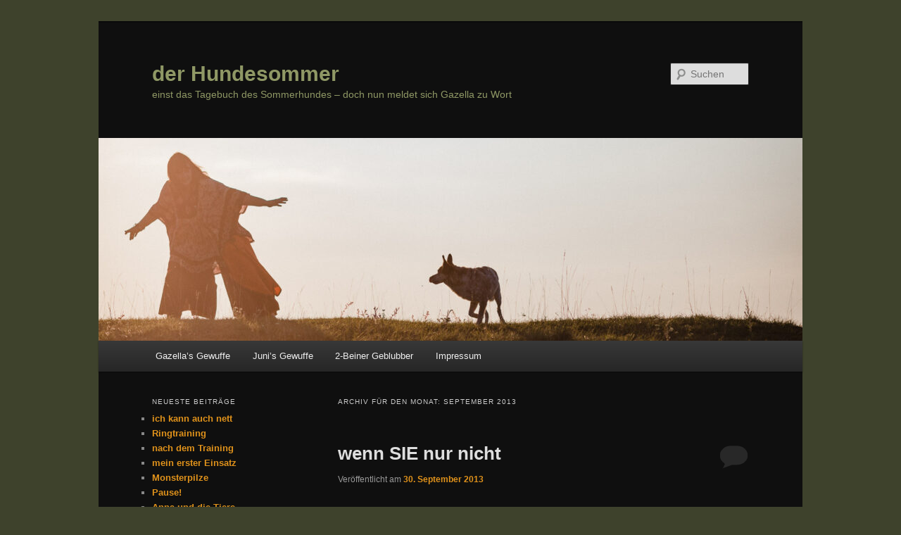

--- FILE ---
content_type: text/html; charset=UTF-8
request_url: https://hundesommer.de/2013/09/
body_size: 12930
content:
<!DOCTYPE html>
<!--[if IE 6]>
<html id="ie6" lang="de">
<![endif]-->
<!--[if IE 7]>
<html id="ie7" lang="de">
<![endif]-->
<!--[if IE 8]>
<html id="ie8" lang="de">
<![endif]-->
<!--[if !(IE 6) & !(IE 7) & !(IE 8)]><!-->
<html lang="de">
<!--<![endif]-->
<head>
<meta charset="UTF-8" />
<meta name="viewport" content="width=device-width" />
<title>
September | 2013 | der Hundesommer	</title>
<link rel="profile" href="https://gmpg.org/xfn/11" />
<link rel="stylesheet" type="text/css" media="all" href="https://hundesommer.de/wp-content/themes/twentyeleven/style.css?ver=20221126" />
<link rel="pingback" href="https://hundesommer.de/xmlrpc.php">
<!--[if lt IE 9]>
<script src="https://hundesommer.de/wp-content/themes/twentyeleven/js/html5.js?ver=3.7.0" type="text/javascript"></script>
<![endif]-->
<meta name='robots' content='max-image-preview:large' />
<link rel="alternate" type="application/rss+xml" title="der Hundesommer &raquo; Feed" href="https://hundesommer.de/feed/" />
<link rel="alternate" type="application/rss+xml" title="der Hundesommer &raquo; Kommentar-Feed" href="https://hundesommer.de/comments/feed/" />
<script type="text/javascript">
window._wpemojiSettings = {"baseUrl":"https:\/\/s.w.org\/images\/core\/emoji\/14.0.0\/72x72\/","ext":".png","svgUrl":"https:\/\/s.w.org\/images\/core\/emoji\/14.0.0\/svg\/","svgExt":".svg","source":{"concatemoji":"https:\/\/hundesommer.de\/wp-includes\/js\/wp-emoji-release.min.js?ver=6.2.8"}};
/*! This file is auto-generated */
!function(e,a,t){var n,r,o,i=a.createElement("canvas"),p=i.getContext&&i.getContext("2d");function s(e,t){p.clearRect(0,0,i.width,i.height),p.fillText(e,0,0);e=i.toDataURL();return p.clearRect(0,0,i.width,i.height),p.fillText(t,0,0),e===i.toDataURL()}function c(e){var t=a.createElement("script");t.src=e,t.defer=t.type="text/javascript",a.getElementsByTagName("head")[0].appendChild(t)}for(o=Array("flag","emoji"),t.supports={everything:!0,everythingExceptFlag:!0},r=0;r<o.length;r++)t.supports[o[r]]=function(e){if(p&&p.fillText)switch(p.textBaseline="top",p.font="600 32px Arial",e){case"flag":return s("\ud83c\udff3\ufe0f\u200d\u26a7\ufe0f","\ud83c\udff3\ufe0f\u200b\u26a7\ufe0f")?!1:!s("\ud83c\uddfa\ud83c\uddf3","\ud83c\uddfa\u200b\ud83c\uddf3")&&!s("\ud83c\udff4\udb40\udc67\udb40\udc62\udb40\udc65\udb40\udc6e\udb40\udc67\udb40\udc7f","\ud83c\udff4\u200b\udb40\udc67\u200b\udb40\udc62\u200b\udb40\udc65\u200b\udb40\udc6e\u200b\udb40\udc67\u200b\udb40\udc7f");case"emoji":return!s("\ud83e\udef1\ud83c\udffb\u200d\ud83e\udef2\ud83c\udfff","\ud83e\udef1\ud83c\udffb\u200b\ud83e\udef2\ud83c\udfff")}return!1}(o[r]),t.supports.everything=t.supports.everything&&t.supports[o[r]],"flag"!==o[r]&&(t.supports.everythingExceptFlag=t.supports.everythingExceptFlag&&t.supports[o[r]]);t.supports.everythingExceptFlag=t.supports.everythingExceptFlag&&!t.supports.flag,t.DOMReady=!1,t.readyCallback=function(){t.DOMReady=!0},t.supports.everything||(n=function(){t.readyCallback()},a.addEventListener?(a.addEventListener("DOMContentLoaded",n,!1),e.addEventListener("load",n,!1)):(e.attachEvent("onload",n),a.attachEvent("onreadystatechange",function(){"complete"===a.readyState&&t.readyCallback()})),(e=t.source||{}).concatemoji?c(e.concatemoji):e.wpemoji&&e.twemoji&&(c(e.twemoji),c(e.wpemoji)))}(window,document,window._wpemojiSettings);
</script>
<style type="text/css">
img.wp-smiley,
img.emoji {
	display: inline !important;
	border: none !important;
	box-shadow: none !important;
	height: 1em !important;
	width: 1em !important;
	margin: 0 0.07em !important;
	vertical-align: -0.1em !important;
	background: none !important;
	padding: 0 !important;
}
</style>
	<link rel='stylesheet' id='wp-block-library-css' href='https://hundesommer.de/wp-includes/css/dist/block-library/style.min.css?ver=6.2.8' type='text/css' media='all' />
<style id='wp-block-library-theme-inline-css' type='text/css'>
.wp-block-audio figcaption{color:#555;font-size:13px;text-align:center}.is-dark-theme .wp-block-audio figcaption{color:hsla(0,0%,100%,.65)}.wp-block-audio{margin:0 0 1em}.wp-block-code{border:1px solid #ccc;border-radius:4px;font-family:Menlo,Consolas,monaco,monospace;padding:.8em 1em}.wp-block-embed figcaption{color:#555;font-size:13px;text-align:center}.is-dark-theme .wp-block-embed figcaption{color:hsla(0,0%,100%,.65)}.wp-block-embed{margin:0 0 1em}.blocks-gallery-caption{color:#555;font-size:13px;text-align:center}.is-dark-theme .blocks-gallery-caption{color:hsla(0,0%,100%,.65)}.wp-block-image figcaption{color:#555;font-size:13px;text-align:center}.is-dark-theme .wp-block-image figcaption{color:hsla(0,0%,100%,.65)}.wp-block-image{margin:0 0 1em}.wp-block-pullquote{border-bottom:4px solid;border-top:4px solid;color:currentColor;margin-bottom:1.75em}.wp-block-pullquote cite,.wp-block-pullquote footer,.wp-block-pullquote__citation{color:currentColor;font-size:.8125em;font-style:normal;text-transform:uppercase}.wp-block-quote{border-left:.25em solid;margin:0 0 1.75em;padding-left:1em}.wp-block-quote cite,.wp-block-quote footer{color:currentColor;font-size:.8125em;font-style:normal;position:relative}.wp-block-quote.has-text-align-right{border-left:none;border-right:.25em solid;padding-left:0;padding-right:1em}.wp-block-quote.has-text-align-center{border:none;padding-left:0}.wp-block-quote.is-large,.wp-block-quote.is-style-large,.wp-block-quote.is-style-plain{border:none}.wp-block-search .wp-block-search__label{font-weight:700}.wp-block-search__button{border:1px solid #ccc;padding:.375em .625em}:where(.wp-block-group.has-background){padding:1.25em 2.375em}.wp-block-separator.has-css-opacity{opacity:.4}.wp-block-separator{border:none;border-bottom:2px solid;margin-left:auto;margin-right:auto}.wp-block-separator.has-alpha-channel-opacity{opacity:1}.wp-block-separator:not(.is-style-wide):not(.is-style-dots){width:100px}.wp-block-separator.has-background:not(.is-style-dots){border-bottom:none;height:1px}.wp-block-separator.has-background:not(.is-style-wide):not(.is-style-dots){height:2px}.wp-block-table{margin:0 0 1em}.wp-block-table td,.wp-block-table th{word-break:normal}.wp-block-table figcaption{color:#555;font-size:13px;text-align:center}.is-dark-theme .wp-block-table figcaption{color:hsla(0,0%,100%,.65)}.wp-block-video figcaption{color:#555;font-size:13px;text-align:center}.is-dark-theme .wp-block-video figcaption{color:hsla(0,0%,100%,.65)}.wp-block-video{margin:0 0 1em}.wp-block-template-part.has-background{margin-bottom:0;margin-top:0;padding:1.25em 2.375em}
</style>
<link rel='stylesheet' id='classic-theme-styles-css' href='https://hundesommer.de/wp-includes/css/classic-themes.min.css?ver=6.2.8' type='text/css' media='all' />
<style id='global-styles-inline-css' type='text/css'>
body{--wp--preset--color--black: #000;--wp--preset--color--cyan-bluish-gray: #abb8c3;--wp--preset--color--white: #fff;--wp--preset--color--pale-pink: #f78da7;--wp--preset--color--vivid-red: #cf2e2e;--wp--preset--color--luminous-vivid-orange: #ff6900;--wp--preset--color--luminous-vivid-amber: #fcb900;--wp--preset--color--light-green-cyan: #7bdcb5;--wp--preset--color--vivid-green-cyan: #00d084;--wp--preset--color--pale-cyan-blue: #8ed1fc;--wp--preset--color--vivid-cyan-blue: #0693e3;--wp--preset--color--vivid-purple: #9b51e0;--wp--preset--color--blue: #1982d1;--wp--preset--color--dark-gray: #373737;--wp--preset--color--medium-gray: #666;--wp--preset--color--light-gray: #e2e2e2;--wp--preset--gradient--vivid-cyan-blue-to-vivid-purple: linear-gradient(135deg,rgba(6,147,227,1) 0%,rgb(155,81,224) 100%);--wp--preset--gradient--light-green-cyan-to-vivid-green-cyan: linear-gradient(135deg,rgb(122,220,180) 0%,rgb(0,208,130) 100%);--wp--preset--gradient--luminous-vivid-amber-to-luminous-vivid-orange: linear-gradient(135deg,rgba(252,185,0,1) 0%,rgba(255,105,0,1) 100%);--wp--preset--gradient--luminous-vivid-orange-to-vivid-red: linear-gradient(135deg,rgba(255,105,0,1) 0%,rgb(207,46,46) 100%);--wp--preset--gradient--very-light-gray-to-cyan-bluish-gray: linear-gradient(135deg,rgb(238,238,238) 0%,rgb(169,184,195) 100%);--wp--preset--gradient--cool-to-warm-spectrum: linear-gradient(135deg,rgb(74,234,220) 0%,rgb(151,120,209) 20%,rgb(207,42,186) 40%,rgb(238,44,130) 60%,rgb(251,105,98) 80%,rgb(254,248,76) 100%);--wp--preset--gradient--blush-light-purple: linear-gradient(135deg,rgb(255,206,236) 0%,rgb(152,150,240) 100%);--wp--preset--gradient--blush-bordeaux: linear-gradient(135deg,rgb(254,205,165) 0%,rgb(254,45,45) 50%,rgb(107,0,62) 100%);--wp--preset--gradient--luminous-dusk: linear-gradient(135deg,rgb(255,203,112) 0%,rgb(199,81,192) 50%,rgb(65,88,208) 100%);--wp--preset--gradient--pale-ocean: linear-gradient(135deg,rgb(255,245,203) 0%,rgb(182,227,212) 50%,rgb(51,167,181) 100%);--wp--preset--gradient--electric-grass: linear-gradient(135deg,rgb(202,248,128) 0%,rgb(113,206,126) 100%);--wp--preset--gradient--midnight: linear-gradient(135deg,rgb(2,3,129) 0%,rgb(40,116,252) 100%);--wp--preset--duotone--dark-grayscale: url('#wp-duotone-dark-grayscale');--wp--preset--duotone--grayscale: url('#wp-duotone-grayscale');--wp--preset--duotone--purple-yellow: url('#wp-duotone-purple-yellow');--wp--preset--duotone--blue-red: url('#wp-duotone-blue-red');--wp--preset--duotone--midnight: url('#wp-duotone-midnight');--wp--preset--duotone--magenta-yellow: url('#wp-duotone-magenta-yellow');--wp--preset--duotone--purple-green: url('#wp-duotone-purple-green');--wp--preset--duotone--blue-orange: url('#wp-duotone-blue-orange');--wp--preset--font-size--small: 13px;--wp--preset--font-size--medium: 20px;--wp--preset--font-size--large: 36px;--wp--preset--font-size--x-large: 42px;--wp--preset--spacing--20: 0.44rem;--wp--preset--spacing--30: 0.67rem;--wp--preset--spacing--40: 1rem;--wp--preset--spacing--50: 1.5rem;--wp--preset--spacing--60: 2.25rem;--wp--preset--spacing--70: 3.38rem;--wp--preset--spacing--80: 5.06rem;--wp--preset--shadow--natural: 6px 6px 9px rgba(0, 0, 0, 0.2);--wp--preset--shadow--deep: 12px 12px 50px rgba(0, 0, 0, 0.4);--wp--preset--shadow--sharp: 6px 6px 0px rgba(0, 0, 0, 0.2);--wp--preset--shadow--outlined: 6px 6px 0px -3px rgba(255, 255, 255, 1), 6px 6px rgba(0, 0, 0, 1);--wp--preset--shadow--crisp: 6px 6px 0px rgba(0, 0, 0, 1);}:where(.is-layout-flex){gap: 0.5em;}body .is-layout-flow > .alignleft{float: left;margin-inline-start: 0;margin-inline-end: 2em;}body .is-layout-flow > .alignright{float: right;margin-inline-start: 2em;margin-inline-end: 0;}body .is-layout-flow > .aligncenter{margin-left: auto !important;margin-right: auto !important;}body .is-layout-constrained > .alignleft{float: left;margin-inline-start: 0;margin-inline-end: 2em;}body .is-layout-constrained > .alignright{float: right;margin-inline-start: 2em;margin-inline-end: 0;}body .is-layout-constrained > .aligncenter{margin-left: auto !important;margin-right: auto !important;}body .is-layout-constrained > :where(:not(.alignleft):not(.alignright):not(.alignfull)){max-width: var(--wp--style--global--content-size);margin-left: auto !important;margin-right: auto !important;}body .is-layout-constrained > .alignwide{max-width: var(--wp--style--global--wide-size);}body .is-layout-flex{display: flex;}body .is-layout-flex{flex-wrap: wrap;align-items: center;}body .is-layout-flex > *{margin: 0;}:where(.wp-block-columns.is-layout-flex){gap: 2em;}.has-black-color{color: var(--wp--preset--color--black) !important;}.has-cyan-bluish-gray-color{color: var(--wp--preset--color--cyan-bluish-gray) !important;}.has-white-color{color: var(--wp--preset--color--white) !important;}.has-pale-pink-color{color: var(--wp--preset--color--pale-pink) !important;}.has-vivid-red-color{color: var(--wp--preset--color--vivid-red) !important;}.has-luminous-vivid-orange-color{color: var(--wp--preset--color--luminous-vivid-orange) !important;}.has-luminous-vivid-amber-color{color: var(--wp--preset--color--luminous-vivid-amber) !important;}.has-light-green-cyan-color{color: var(--wp--preset--color--light-green-cyan) !important;}.has-vivid-green-cyan-color{color: var(--wp--preset--color--vivid-green-cyan) !important;}.has-pale-cyan-blue-color{color: var(--wp--preset--color--pale-cyan-blue) !important;}.has-vivid-cyan-blue-color{color: var(--wp--preset--color--vivid-cyan-blue) !important;}.has-vivid-purple-color{color: var(--wp--preset--color--vivid-purple) !important;}.has-black-background-color{background-color: var(--wp--preset--color--black) !important;}.has-cyan-bluish-gray-background-color{background-color: var(--wp--preset--color--cyan-bluish-gray) !important;}.has-white-background-color{background-color: var(--wp--preset--color--white) !important;}.has-pale-pink-background-color{background-color: var(--wp--preset--color--pale-pink) !important;}.has-vivid-red-background-color{background-color: var(--wp--preset--color--vivid-red) !important;}.has-luminous-vivid-orange-background-color{background-color: var(--wp--preset--color--luminous-vivid-orange) !important;}.has-luminous-vivid-amber-background-color{background-color: var(--wp--preset--color--luminous-vivid-amber) !important;}.has-light-green-cyan-background-color{background-color: var(--wp--preset--color--light-green-cyan) !important;}.has-vivid-green-cyan-background-color{background-color: var(--wp--preset--color--vivid-green-cyan) !important;}.has-pale-cyan-blue-background-color{background-color: var(--wp--preset--color--pale-cyan-blue) !important;}.has-vivid-cyan-blue-background-color{background-color: var(--wp--preset--color--vivid-cyan-blue) !important;}.has-vivid-purple-background-color{background-color: var(--wp--preset--color--vivid-purple) !important;}.has-black-border-color{border-color: var(--wp--preset--color--black) !important;}.has-cyan-bluish-gray-border-color{border-color: var(--wp--preset--color--cyan-bluish-gray) !important;}.has-white-border-color{border-color: var(--wp--preset--color--white) !important;}.has-pale-pink-border-color{border-color: var(--wp--preset--color--pale-pink) !important;}.has-vivid-red-border-color{border-color: var(--wp--preset--color--vivid-red) !important;}.has-luminous-vivid-orange-border-color{border-color: var(--wp--preset--color--luminous-vivid-orange) !important;}.has-luminous-vivid-amber-border-color{border-color: var(--wp--preset--color--luminous-vivid-amber) !important;}.has-light-green-cyan-border-color{border-color: var(--wp--preset--color--light-green-cyan) !important;}.has-vivid-green-cyan-border-color{border-color: var(--wp--preset--color--vivid-green-cyan) !important;}.has-pale-cyan-blue-border-color{border-color: var(--wp--preset--color--pale-cyan-blue) !important;}.has-vivid-cyan-blue-border-color{border-color: var(--wp--preset--color--vivid-cyan-blue) !important;}.has-vivid-purple-border-color{border-color: var(--wp--preset--color--vivid-purple) !important;}.has-vivid-cyan-blue-to-vivid-purple-gradient-background{background: var(--wp--preset--gradient--vivid-cyan-blue-to-vivid-purple) !important;}.has-light-green-cyan-to-vivid-green-cyan-gradient-background{background: var(--wp--preset--gradient--light-green-cyan-to-vivid-green-cyan) !important;}.has-luminous-vivid-amber-to-luminous-vivid-orange-gradient-background{background: var(--wp--preset--gradient--luminous-vivid-amber-to-luminous-vivid-orange) !important;}.has-luminous-vivid-orange-to-vivid-red-gradient-background{background: var(--wp--preset--gradient--luminous-vivid-orange-to-vivid-red) !important;}.has-very-light-gray-to-cyan-bluish-gray-gradient-background{background: var(--wp--preset--gradient--very-light-gray-to-cyan-bluish-gray) !important;}.has-cool-to-warm-spectrum-gradient-background{background: var(--wp--preset--gradient--cool-to-warm-spectrum) !important;}.has-blush-light-purple-gradient-background{background: var(--wp--preset--gradient--blush-light-purple) !important;}.has-blush-bordeaux-gradient-background{background: var(--wp--preset--gradient--blush-bordeaux) !important;}.has-luminous-dusk-gradient-background{background: var(--wp--preset--gradient--luminous-dusk) !important;}.has-pale-ocean-gradient-background{background: var(--wp--preset--gradient--pale-ocean) !important;}.has-electric-grass-gradient-background{background: var(--wp--preset--gradient--electric-grass) !important;}.has-midnight-gradient-background{background: var(--wp--preset--gradient--midnight) !important;}.has-small-font-size{font-size: var(--wp--preset--font-size--small) !important;}.has-medium-font-size{font-size: var(--wp--preset--font-size--medium) !important;}.has-large-font-size{font-size: var(--wp--preset--font-size--large) !important;}.has-x-large-font-size{font-size: var(--wp--preset--font-size--x-large) !important;}
.wp-block-navigation a:where(:not(.wp-element-button)){color: inherit;}
:where(.wp-block-columns.is-layout-flex){gap: 2em;}
.wp-block-pullquote{font-size: 1.5em;line-height: 1.6;}
</style>
<link rel='stylesheet' id='twentyeleven-block-style-css' href='https://hundesommer.de/wp-content/themes/twentyeleven/blocks.css?ver=20230122' type='text/css' media='all' />
<link rel='stylesheet' id='dark-css' href='https://hundesommer.de/wp-content/themes/twentyeleven/colors/dark.css?ver=20190404' type='text/css' media='all' />
<link rel="https://api.w.org/" href="https://hundesommer.de/wp-json/" /><link rel="EditURI" type="application/rsd+xml" title="RSD" href="https://hundesommer.de/xmlrpc.php?rsd" />
<link rel="wlwmanifest" type="application/wlwmanifest+xml" href="https://hundesommer.de/wp-includes/wlwmanifest.xml" />
<meta name="generator" content="WordPress 6.2.8" />
	<style>
		/* Link color */
		a,
		#site-title a:focus,
		#site-title a:hover,
		#site-title a:active,
		.entry-title a:hover,
		.entry-title a:focus,
		.entry-title a:active,
		.widget_twentyeleven_ephemera .comments-link a:hover,
		section.recent-posts .other-recent-posts a[rel="bookmark"]:hover,
		section.recent-posts .other-recent-posts .comments-link a:hover,
		.format-image footer.entry-meta a:hover,
		#site-generator a:hover {
			color: #e0921b;
		}
		section.recent-posts .other-recent-posts .comments-link a:hover {
			border-color: #e0921b;
		}
		article.feature-image.small .entry-summary p a:hover,
		.entry-header .comments-link a:hover,
		.entry-header .comments-link a:focus,
		.entry-header .comments-link a:active,
		.feature-slider a.active {
			background-color: #e0921b;
		}
	</style>
			<style type="text/css" id="twentyeleven-header-css">
				#site-title a,
		#site-description {
			color: #8f9865;
		}
		</style>
		<style type="text/css" id="custom-background-css">
body.custom-background { background-color: #3e422c; }
</style>
	<link rel="icon" href="https://hundesommer.de/wp-content/uploads/2016/07/cropped-Favicon-32x32.jpg" sizes="32x32" />
<link rel="icon" href="https://hundesommer.de/wp-content/uploads/2016/07/cropped-Favicon-192x192.jpg" sizes="192x192" />
<link rel="apple-touch-icon" href="https://hundesommer.de/wp-content/uploads/2016/07/cropped-Favicon-180x180.jpg" />
<meta name="msapplication-TileImage" content="https://hundesommer.de/wp-content/uploads/2016/07/cropped-Favicon-270x270.jpg" />
</head>

<body class="archive date custom-background wp-embed-responsive single-author two-column left-sidebar">
<div class="skip-link"><a class="assistive-text" href="#content">Zum Inhalt wechseln</a></div><div class="skip-link"><a class="assistive-text" href="#secondary">Zum sekundären Inhalt wechseln</a></div><svg xmlns="http://www.w3.org/2000/svg" viewBox="0 0 0 0" width="0" height="0" focusable="false" role="none" style="visibility: hidden; position: absolute; left: -9999px; overflow: hidden;" ><defs><filter id="wp-duotone-dark-grayscale"><feColorMatrix color-interpolation-filters="sRGB" type="matrix" values=" .299 .587 .114 0 0 .299 .587 .114 0 0 .299 .587 .114 0 0 .299 .587 .114 0 0 " /><feComponentTransfer color-interpolation-filters="sRGB" ><feFuncR type="table" tableValues="0 0.49803921568627" /><feFuncG type="table" tableValues="0 0.49803921568627" /><feFuncB type="table" tableValues="0 0.49803921568627" /><feFuncA type="table" tableValues="1 1" /></feComponentTransfer><feComposite in2="SourceGraphic" operator="in" /></filter></defs></svg><svg xmlns="http://www.w3.org/2000/svg" viewBox="0 0 0 0" width="0" height="0" focusable="false" role="none" style="visibility: hidden; position: absolute; left: -9999px; overflow: hidden;" ><defs><filter id="wp-duotone-grayscale"><feColorMatrix color-interpolation-filters="sRGB" type="matrix" values=" .299 .587 .114 0 0 .299 .587 .114 0 0 .299 .587 .114 0 0 .299 .587 .114 0 0 " /><feComponentTransfer color-interpolation-filters="sRGB" ><feFuncR type="table" tableValues="0 1" /><feFuncG type="table" tableValues="0 1" /><feFuncB type="table" tableValues="0 1" /><feFuncA type="table" tableValues="1 1" /></feComponentTransfer><feComposite in2="SourceGraphic" operator="in" /></filter></defs></svg><svg xmlns="http://www.w3.org/2000/svg" viewBox="0 0 0 0" width="0" height="0" focusable="false" role="none" style="visibility: hidden; position: absolute; left: -9999px; overflow: hidden;" ><defs><filter id="wp-duotone-purple-yellow"><feColorMatrix color-interpolation-filters="sRGB" type="matrix" values=" .299 .587 .114 0 0 .299 .587 .114 0 0 .299 .587 .114 0 0 .299 .587 .114 0 0 " /><feComponentTransfer color-interpolation-filters="sRGB" ><feFuncR type="table" tableValues="0.54901960784314 0.98823529411765" /><feFuncG type="table" tableValues="0 1" /><feFuncB type="table" tableValues="0.71764705882353 0.25490196078431" /><feFuncA type="table" tableValues="1 1" /></feComponentTransfer><feComposite in2="SourceGraphic" operator="in" /></filter></defs></svg><svg xmlns="http://www.w3.org/2000/svg" viewBox="0 0 0 0" width="0" height="0" focusable="false" role="none" style="visibility: hidden; position: absolute; left: -9999px; overflow: hidden;" ><defs><filter id="wp-duotone-blue-red"><feColorMatrix color-interpolation-filters="sRGB" type="matrix" values=" .299 .587 .114 0 0 .299 .587 .114 0 0 .299 .587 .114 0 0 .299 .587 .114 0 0 " /><feComponentTransfer color-interpolation-filters="sRGB" ><feFuncR type="table" tableValues="0 1" /><feFuncG type="table" tableValues="0 0.27843137254902" /><feFuncB type="table" tableValues="0.5921568627451 0.27843137254902" /><feFuncA type="table" tableValues="1 1" /></feComponentTransfer><feComposite in2="SourceGraphic" operator="in" /></filter></defs></svg><svg xmlns="http://www.w3.org/2000/svg" viewBox="0 0 0 0" width="0" height="0" focusable="false" role="none" style="visibility: hidden; position: absolute; left: -9999px; overflow: hidden;" ><defs><filter id="wp-duotone-midnight"><feColorMatrix color-interpolation-filters="sRGB" type="matrix" values=" .299 .587 .114 0 0 .299 .587 .114 0 0 .299 .587 .114 0 0 .299 .587 .114 0 0 " /><feComponentTransfer color-interpolation-filters="sRGB" ><feFuncR type="table" tableValues="0 0" /><feFuncG type="table" tableValues="0 0.64705882352941" /><feFuncB type="table" tableValues="0 1" /><feFuncA type="table" tableValues="1 1" /></feComponentTransfer><feComposite in2="SourceGraphic" operator="in" /></filter></defs></svg><svg xmlns="http://www.w3.org/2000/svg" viewBox="0 0 0 0" width="0" height="0" focusable="false" role="none" style="visibility: hidden; position: absolute; left: -9999px; overflow: hidden;" ><defs><filter id="wp-duotone-magenta-yellow"><feColorMatrix color-interpolation-filters="sRGB" type="matrix" values=" .299 .587 .114 0 0 .299 .587 .114 0 0 .299 .587 .114 0 0 .299 .587 .114 0 0 " /><feComponentTransfer color-interpolation-filters="sRGB" ><feFuncR type="table" tableValues="0.78039215686275 1" /><feFuncG type="table" tableValues="0 0.94901960784314" /><feFuncB type="table" tableValues="0.35294117647059 0.47058823529412" /><feFuncA type="table" tableValues="1 1" /></feComponentTransfer><feComposite in2="SourceGraphic" operator="in" /></filter></defs></svg><svg xmlns="http://www.w3.org/2000/svg" viewBox="0 0 0 0" width="0" height="0" focusable="false" role="none" style="visibility: hidden; position: absolute; left: -9999px; overflow: hidden;" ><defs><filter id="wp-duotone-purple-green"><feColorMatrix color-interpolation-filters="sRGB" type="matrix" values=" .299 .587 .114 0 0 .299 .587 .114 0 0 .299 .587 .114 0 0 .299 .587 .114 0 0 " /><feComponentTransfer color-interpolation-filters="sRGB" ><feFuncR type="table" tableValues="0.65098039215686 0.40392156862745" /><feFuncG type="table" tableValues="0 1" /><feFuncB type="table" tableValues="0.44705882352941 0.4" /><feFuncA type="table" tableValues="1 1" /></feComponentTransfer><feComposite in2="SourceGraphic" operator="in" /></filter></defs></svg><svg xmlns="http://www.w3.org/2000/svg" viewBox="0 0 0 0" width="0" height="0" focusable="false" role="none" style="visibility: hidden; position: absolute; left: -9999px; overflow: hidden;" ><defs><filter id="wp-duotone-blue-orange"><feColorMatrix color-interpolation-filters="sRGB" type="matrix" values=" .299 .587 .114 0 0 .299 .587 .114 0 0 .299 .587 .114 0 0 .299 .587 .114 0 0 " /><feComponentTransfer color-interpolation-filters="sRGB" ><feFuncR type="table" tableValues="0.098039215686275 1" /><feFuncG type="table" tableValues="0 0.66274509803922" /><feFuncB type="table" tableValues="0.84705882352941 0.41960784313725" /><feFuncA type="table" tableValues="1 1" /></feComponentTransfer><feComposite in2="SourceGraphic" operator="in" /></filter></defs></svg><div id="page" class="hfeed">
	<header id="branding">
			<hgroup>
				<h1 id="site-title"><span><a href="https://hundesommer.de/" rel="home">der Hundesommer</a></span></h1>
				<h2 id="site-description">einst das Tagebuch des Sommerhundes &#8211; doch nun meldet sich Gazella zu Wort</h2>
			</hgroup>

						<a href="https://hundesommer.de/">
									<img src="https://hundesommer.de/wp-content/uploads/2021/05/cropped-Cat-Hundefotos-BildervomLeben-C3_I5978.jpg" width="1000" height="288" alt="der Hundesommer" />
								</a>
			
									<form method="get" id="searchform" action="https://hundesommer.de/">
		<label for="s" class="assistive-text">Suchen</label>
		<input type="text" class="field" name="s" id="s" placeholder="Suchen" />
		<input type="submit" class="submit" name="submit" id="searchsubmit" value="Suchen" />
	</form>
			
			<nav id="access">
				<h3 class="assistive-text">Hauptmenü</h3>
				<div class="menu-hauptmenue-container"><ul id="menu-hauptmenue" class="menu"><li id="menu-item-8119" class="menu-item menu-item-type-taxonomy menu-item-object-category menu-item-8119"><a href="https://hundesommer.de/category/gazellas-gewuffe/">Gazella&#8217;s Gewuffe</a></li>
<li id="menu-item-1337" class="menu-item menu-item-type-taxonomy menu-item-object-category menu-item-1337"><a href="https://hundesommer.de/category/junis-gewuffe/">Juni&#8217;s Gewuffe</a></li>
<li id="menu-item-1338" class="menu-item menu-item-type-taxonomy menu-item-object-category menu-item-1338"><a href="https://hundesommer.de/category/2-beiner-geblubber/">2-Beiner Geblubber</a></li>
<li id="menu-item-1336" class="menu-item menu-item-type-post_type menu-item-object-page menu-item-home menu-item-has-children menu-item-1336"><a href="https://hundesommer.de/impressum/">Impressum</a>
<ul class="sub-menu">
	<li id="menu-item-4601" class="menu-item menu-item-type-post_type menu-item-object-page menu-item-4601"><a href="https://hundesommer.de/datenschutzerklaerung/">Datenschutzerklärung</a></li>
</ul>
</li>
</ul></div>			</nav><!-- #access -->
	</header><!-- #branding -->


	<div id="main">

		<section id="primary">
			<div id="content" role="main">

			
				<header class="page-header">
					<h1 class="page-title">
						Archiv für den Monat: <span>September 2013</span>					</h1>
				</header>

							<nav id="nav-above">
				<h3 class="assistive-text">Beitrags-Navigation</h3>
				<div class="nav-previous"><a href="https://hundesommer.de/2013/09/page/2/" ><span class="meta-nav">&larr;</span> Ältere Beiträge</a></div>
				<div class="nav-next"></div>
			</nav><!-- #nav-above -->
			
				
					
	<article id="post-6978" class="post-6978 post type-post status-publish format-standard hentry category-junis-gewuffe tag-daheim tag-erzaehlbaer tag-erzaehlen tag-film tag-knurren tag-maunzen tag-reden">
		<header class="entry-header">
						<h1 class="entry-title"><a href="https://hundesommer.de/wenn-sie-nur-nicht/" rel="bookmark">wenn SIE nur nicht</a></h1>
			
						<div class="entry-meta">
				<span class="sep">Veröffentlicht am </span><a href="https://hundesommer.de/wenn-sie-nur-nicht/" title="23:11" rel="bookmark"><time class="entry-date" datetime="2013-09-30T23:11:56+02:00">30. September 2013</time></a><span class="by-author"> <span class="sep"> von </span> <span class="author vcard"><a class="url fn n" href="https://hundesommer.de/author/hundesommer-admin/" title="Alle Beiträge von hundesommer-admin anzeigen" rel="author">hundesommer-admin</a></span></span>			</div><!-- .entry-meta -->
			
						<div class="comments-link">
				<a href="https://hundesommer.de/wenn-sie-nur-nicht/#respond"><span class="leave-reply">Antworten</span></a>			</div>
					</header><!-- .entry-header -->

				<div class="entry-content">
			<p>so schwer von Begriff wäre &#8230;.</p>
<div style="width: 584px;" class="wp-video"><!--[if lt IE 9]><script>document.createElement('video');</script><![endif]-->
<video class="wp-video-shortcode" id="video-6978-1" width="584" height="329" preload="metadata" controls="controls"><source type="video/mp4" src="https://hundesommer.de/wp-content/uploads/2020/05/WP_20130930_002.mp4?_=1" /><a href="https://hundesommer.de/wp-content/uploads/2020/05/WP_20130930_002.mp4">https://hundesommer.de/wp-content/uploads/2020/05/WP_20130930_002.mp4</a></video></div>
					</div><!-- .entry-content -->
		
		<footer class="entry-meta">
			
										<span class="cat-links">
					<span class="entry-utility-prep entry-utility-prep-cat-links">Veröffentlicht unter</span> <a href="https://hundesommer.de/category/junis-gewuffe/" rel="category tag">Juni's Gewuffe</a>			</span>
							
										<span class="sep"> | </span>
								<span class="tag-links">
					<span class="entry-utility-prep entry-utility-prep-tag-links">Verschlagwortet mit</span> <a href="https://hundesommer.de/tag/daheim/" rel="tag">daheim</a>, <a href="https://hundesommer.de/tag/erzaehlbaer/" rel="tag">Erzählbär</a>, <a href="https://hundesommer.de/tag/erzaehlen/" rel="tag">erzählen</a>, <a href="https://hundesommer.de/tag/film/" rel="tag">Film</a>, <a href="https://hundesommer.de/tag/knurren/" rel="tag">knurren</a>, <a href="https://hundesommer.de/tag/maunzen/" rel="tag">maunzen</a>, <a href="https://hundesommer.de/tag/reden/" rel="tag">reden</a>			</span>
							
										<span class="sep"> | </span>
						<span class="comments-link"><a href="https://hundesommer.de/wenn-sie-nur-nicht/#respond"><span class="leave-reply">Schreibe einen Kommentar</span></a></span>
			
					</footer><!-- .entry-meta -->
	</article><!-- #post-6978 -->

				
					
	<article id="post-1566" class="post-1566 post type-post status-publish format-standard hentry category-junis-gewuffe tag-betriebsausflug tag-dampflock tag-it-unlimited tag-rottweil tag-zugfahrt">
		<header class="entry-header">
						<h1 class="entry-title"><a href="https://hundesommer.de/eine-zugfahrt/" rel="bookmark">Eine Zugfahrt &#8230;</a></h1>
			
						<div class="entry-meta">
				<span class="sep">Veröffentlicht am </span><a href="https://hundesommer.de/eine-zugfahrt/" title="14:56" rel="bookmark"><time class="entry-date" datetime="2013-09-29T14:56:14+02:00">29. September 2013</time></a><span class="by-author"> <span class="sep"> von </span> <span class="author vcard"><a class="url fn n" href="https://hundesommer.de/author/hundesommer-admin/" title="Alle Beiträge von hundesommer-admin anzeigen" rel="author">hundesommer-admin</a></span></span>			</div><!-- .entry-meta -->
			
						<div class="comments-link">
				<a href="https://hundesommer.de/eine-zugfahrt/#respond"><span class="leave-reply">Antworten</span></a>			</div>
					</header><!-- .entry-header -->

				<div class="entry-content">
			<p>die ist lustig, <a href="https://hundesommer.de/wp-content/uploads/2015/01/Rottweil1.jpg"><img decoding="async" class="alignnone size-medium wp-image-1567" src="https://hundesommer.de/wp-content/uploads/2015/01/Rottweil1-200x300.jpg" alt="Rottweil1" width="200" height="300" srcset="https://hundesommer.de/wp-content/uploads/2015/01/Rottweil1-200x300.jpg 200w, https://hundesommer.de/wp-content/uploads/2015/01/Rottweil1.jpg 639w" sizes="(max-width: 200px) 100vw, 200px" /></a> eine Zugfahrt die ist schön &#8230; nunja, zumindest wenn man nicht UNTEN sitzen muss &#8230; aber Hauptsache SIE hat es bequem *grummel*  <a href="https://hundesommer.de/wp-content/uploads/2015/01/Rottweil2.jpg"><img decoding="async" loading="lazy" class="alignnone size-medium wp-image-1568" src="https://hundesommer.de/wp-content/uploads/2015/01/Rottweil2-300x200.jpg" alt="Rottweil2" width="300" height="200" srcset="https://hundesommer.de/wp-content/uploads/2015/01/Rottweil2-300x200.jpg 300w, https://hundesommer.de/wp-content/uploads/2015/01/Rottweil2-451x300.jpg 451w, https://hundesommer.de/wp-content/uploads/2015/01/Rottweil2.jpg 960w" sizes="(max-width: 300px) 100vw, 300px" /></a> aber  irgendwann waren wir dann am Ziel .. <a href="https://hundesommer.de/wp-content/uploads/2015/01/Rottweil3.jpg"><img decoding="async" loading="lazy" class="alignnone size-medium wp-image-1569" src="https://hundesommer.de/wp-content/uploads/2015/01/Rottweil3-300x200.jpg" alt="Rottweil3" width="300" height="200" srcset="https://hundesommer.de/wp-content/uploads/2015/01/Rottweil3-300x200.jpg 300w, https://hundesommer.de/wp-content/uploads/2015/01/Rottweil3-451x300.jpg 451w, https://hundesommer.de/wp-content/uploads/2015/01/Rottweil3.jpg 960w" sizes="(max-width: 300px) 100vw, 300px" /></a> aber die Bahn war schon unheimlich! <a href="https://hundesommer.de/wp-content/uploads/2015/01/Rottweil4.jpg"><img decoding="async" loading="lazy" class="alignnone size-medium wp-image-1570" src="https://hundesommer.de/wp-content/uploads/2015/01/Rottweil4-300x200.jpg" alt="Rottweil4" width="300" height="200" srcset="https://hundesommer.de/wp-content/uploads/2015/01/Rottweil4-300x200.jpg 300w, https://hundesommer.de/wp-content/uploads/2015/01/Rottweil4-451x300.jpg 451w, https://hundesommer.de/wp-content/uploads/2015/01/Rottweil4.jpg 960w" sizes="(max-width: 300px) 100vw, 300px" /></a> aber die Umgebung war spannend!  <a href="https://hundesommer.de/wp-content/uploads/2015/01/Rottweil5.jpg"><img decoding="async" loading="lazy" class="alignnone size-medium wp-image-1571" src="https://hundesommer.de/wp-content/uploads/2015/01/Rottweil5-200x300.jpg" alt="Rottweil5" width="200" height="300" srcset="https://hundesommer.de/wp-content/uploads/2015/01/Rottweil5-200x300.jpg 200w, https://hundesommer.de/wp-content/uploads/2015/01/Rottweil5.jpg 639w" sizes="(max-width: 200px) 100vw, 200px" /></a> <a href="https://hundesommer.de/wp-content/uploads/2015/01/Rottweil6.jpg"><img decoding="async" loading="lazy" class="alignnone size-medium wp-image-1572" src="https://hundesommer.de/wp-content/uploads/2015/01/Rottweil6-200x300.jpg" alt="Rottweil6" width="200" height="300" srcset="https://hundesommer.de/wp-content/uploads/2015/01/Rottweil6-200x300.jpg 200w, https://hundesommer.de/wp-content/uploads/2015/01/Rottweil6.jpg 639w" sizes="(max-width: 200px) 100vw, 200px" /></a> und das Ziel hieß Rottweil 😉 warum wohl?</p>
					</div><!-- .entry-content -->
		
		<footer class="entry-meta">
			
										<span class="cat-links">
					<span class="entry-utility-prep entry-utility-prep-cat-links">Veröffentlicht unter</span> <a href="https://hundesommer.de/category/junis-gewuffe/" rel="category tag">Juni's Gewuffe</a>			</span>
							
										<span class="sep"> | </span>
								<span class="tag-links">
					<span class="entry-utility-prep entry-utility-prep-tag-links">Verschlagwortet mit</span> <a href="https://hundesommer.de/tag/betriebsausflug/" rel="tag">Betriebsausflug</a>, <a href="https://hundesommer.de/tag/dampflock/" rel="tag">Dampflock</a>, <a href="https://hundesommer.de/tag/it-unlimited/" rel="tag">IT-Unlimited</a>, <a href="https://hundesommer.de/tag/rottweil/" rel="tag">Rottweil</a>, <a href="https://hundesommer.de/tag/zugfahrt/" rel="tag">Zugfahrt</a>			</span>
							
										<span class="sep"> | </span>
						<span class="comments-link"><a href="https://hundesommer.de/eine-zugfahrt/#respond"><span class="leave-reply">Schreibe einen Kommentar</span></a></span>
			
					</footer><!-- .entry-meta -->
	</article><!-- #post-1566 -->

				
					
	<article id="post-6975" class="post-6975 post type-post status-publish format-standard hentry category-junis-gewuffe tag-daheim tag-film tag-leckerlie tag-muede tag-schinken tag-schlafen">
		<header class="entry-header">
						<h1 class="entry-title"><a href="https://hundesommer.de/ok/" rel="bookmark">ok</a></h1>
			
						<div class="entry-meta">
				<span class="sep">Veröffentlicht am </span><a href="https://hundesommer.de/ok/" title="23:07" rel="bookmark"><time class="entry-date" datetime="2013-09-26T23:07:38+02:00">26. September 2013</time></a><span class="by-author"> <span class="sep"> von </span> <span class="author vcard"><a class="url fn n" href="https://hundesommer.de/author/hundesommer-admin/" title="Alle Beiträge von hundesommer-admin anzeigen" rel="author">hundesommer-admin</a></span></span>			</div><!-- .entry-meta -->
			
						<div class="comments-link">
				<a href="https://hundesommer.de/ok/#respond"><span class="leave-reply">Antworten</span></a>			</div>
					</header><!-- .entry-header -->

				<div class="entry-content">
			<p>für nen Schinkenwürfel zuck ich auch nochmal &#8230;.</p>
<div style="width: 584px;" class="wp-video"><video class="wp-video-shortcode" id="video-6975-2" width="584" height="329" preload="metadata" controls="controls"><source type="video/mp4" src="https://hundesommer.de/wp-content/uploads/2020/05/WP_20130926_005.mp4?_=2" /><a href="https://hundesommer.de/wp-content/uploads/2020/05/WP_20130926_005.mp4">https://hundesommer.de/wp-content/uploads/2020/05/WP_20130926_005.mp4</a></video></div>
					</div><!-- .entry-content -->
		
		<footer class="entry-meta">
			
										<span class="cat-links">
					<span class="entry-utility-prep entry-utility-prep-cat-links">Veröffentlicht unter</span> <a href="https://hundesommer.de/category/junis-gewuffe/" rel="category tag">Juni's Gewuffe</a>			</span>
							
										<span class="sep"> | </span>
								<span class="tag-links">
					<span class="entry-utility-prep entry-utility-prep-tag-links">Verschlagwortet mit</span> <a href="https://hundesommer.de/tag/daheim/" rel="tag">daheim</a>, <a href="https://hundesommer.de/tag/film/" rel="tag">Film</a>, <a href="https://hundesommer.de/tag/leckerlie/" rel="tag">Leckerlie</a>, <a href="https://hundesommer.de/tag/muede/" rel="tag">müde</a>, <a href="https://hundesommer.de/tag/schinken/" rel="tag">Schinken</a>, <a href="https://hundesommer.de/tag/schlafen/" rel="tag">schlafen</a>			</span>
							
										<span class="sep"> | </span>
						<span class="comments-link"><a href="https://hundesommer.de/ok/#respond"><span class="leave-reply">Schreibe einen Kommentar</span></a></span>
			
					</footer><!-- .entry-meta -->
	</article><!-- #post-6975 -->

				
					
	<article id="post-6966" class="post-6966 post type-post status-publish format-standard hentry category-junis-gewuffe tag-balkon tag-besuch tag-besuchshund tag-daheim tag-film tag-fliege tag-kaustange tag-louis">
		<header class="entry-header">
						<h1 class="entry-title"><a href="https://hundesommer.de/das-beste/" rel="bookmark">das Beste &#8230;</a></h1>
			
						<div class="entry-meta">
				<span class="sep">Veröffentlicht am </span><a href="https://hundesommer.de/das-beste/" title="15:59" rel="bookmark"><time class="entry-date" datetime="2013-09-22T15:59:41+02:00">22. September 2013</time></a><span class="by-author"> <span class="sep"> von </span> <span class="author vcard"><a class="url fn n" href="https://hundesommer.de/author/hundesommer-admin/" title="Alle Beiträge von hundesommer-admin anzeigen" rel="author">hundesommer-admin</a></span></span>			</div><!-- .entry-meta -->
			
						<div class="comments-link">
				<a href="https://hundesommer.de/das-beste/#respond"><span class="leave-reply">Antworten</span></a>			</div>
					</header><!-- .entry-header -->

				<div class="entry-content">
			<p>wenn da Louis zu Besuch ist&#8230; sind die leckeren Kaustangen!</p>
<p><a href="https://hundesommer.de/das-beste/p1040443/" rel="attachment wp-att-6967"><img decoding="async" loading="lazy" class="alignnone size-medium wp-image-6967" src="https://hundesommer.de/wp-content/uploads/2020/05/P1040443-300x225.jpg" alt="" width="300" height="225" srcset="https://hundesommer.de/wp-content/uploads/2020/05/P1040443-300x225.jpg 300w, https://hundesommer.de/wp-content/uploads/2020/05/P1040443-1024x768.jpg 1024w, https://hundesommer.de/wp-content/uploads/2020/05/P1040443-768x576.jpg 768w, https://hundesommer.de/wp-content/uploads/2020/05/P1040443-1536x1152.jpg 1536w, https://hundesommer.de/wp-content/uploads/2020/05/P1040443-2048x1536.jpg 2048w, https://hundesommer.de/wp-content/uploads/2020/05/P1040443-400x300.jpg 400w" sizes="(max-width: 300px) 100vw, 300px" /></a></p>
<p>nur, dass er sich immer die besten Sonnenplätze aussucht, finde ich nicht ganz so gut!<br />
<a href="https://hundesommer.de/das-beste/p1040457/" rel="attachment wp-att-6968"><img decoding="async" loading="lazy" class="alignnone size-medium wp-image-6968" src="https://hundesommer.de/wp-content/uploads/2020/05/P1040457-300x225.jpg" alt="" width="300" height="225" srcset="https://hundesommer.de/wp-content/uploads/2020/05/P1040457-300x225.jpg 300w, https://hundesommer.de/wp-content/uploads/2020/05/P1040457-1024x768.jpg 1024w, https://hundesommer.de/wp-content/uploads/2020/05/P1040457-768x576.jpg 768w, https://hundesommer.de/wp-content/uploads/2020/05/P1040457-1536x1152.jpg 1536w, https://hundesommer.de/wp-content/uploads/2020/05/P1040457-2048x1536.jpg 2048w, https://hundesommer.de/wp-content/uploads/2020/05/P1040457-400x300.jpg 400w" sizes="(max-width: 300px) 100vw, 300px" /></a> <a href="https://hundesommer.de/das-beste/p1040459/" rel="attachment wp-att-6969"><img decoding="async" loading="lazy" class="alignnone size-medium wp-image-6969" src="https://hundesommer.de/wp-content/uploads/2020/05/P1040459-300x225.jpg" alt="" width="300" height="225" srcset="https://hundesommer.de/wp-content/uploads/2020/05/P1040459-300x225.jpg 300w, https://hundesommer.de/wp-content/uploads/2020/05/P1040459-1024x768.jpg 1024w, https://hundesommer.de/wp-content/uploads/2020/05/P1040459-768x576.jpg 768w, https://hundesommer.de/wp-content/uploads/2020/05/P1040459-1536x1152.jpg 1536w, https://hundesommer.de/wp-content/uploads/2020/05/P1040459-2048x1536.jpg 2048w, https://hundesommer.de/wp-content/uploads/2020/05/P1040459-400x300.jpg 400w" sizes="(max-width: 300px) 100vw, 300px" /></a></p>
<p>aber geschieht im Recht, dass ihn die Fliege nervt!</p>
<div style="width: 584px;" class="wp-video"><video class="wp-video-shortcode" id="video-6966-3" width="584" height="329" preload="metadata" controls="controls"><source type="video/mp4" src="https://hundesommer.de/wp-content/uploads/2013/09/P1040471.mp4?_=3" /><a href="https://hundesommer.de/wp-content/uploads/2013/09/P1040471.mp4">https://hundesommer.de/wp-content/uploads/2013/09/P1040471.mp4</a></video></div>
					</div><!-- .entry-content -->
		
		<footer class="entry-meta">
			
										<span class="cat-links">
					<span class="entry-utility-prep entry-utility-prep-cat-links">Veröffentlicht unter</span> <a href="https://hundesommer.de/category/junis-gewuffe/" rel="category tag">Juni's Gewuffe</a>			</span>
							
										<span class="sep"> | </span>
								<span class="tag-links">
					<span class="entry-utility-prep entry-utility-prep-tag-links">Verschlagwortet mit</span> <a href="https://hundesommer.de/tag/balkon/" rel="tag">Balkon</a>, <a href="https://hundesommer.de/tag/besuch/" rel="tag">Besuch</a>, <a href="https://hundesommer.de/tag/besuchshund/" rel="tag">Besuchshund</a>, <a href="https://hundesommer.de/tag/daheim/" rel="tag">daheim</a>, <a href="https://hundesommer.de/tag/film/" rel="tag">Film</a>, <a href="https://hundesommer.de/tag/fliege/" rel="tag">Fliege</a>, <a href="https://hundesommer.de/tag/kaustange/" rel="tag">Kaustange</a>, <a href="https://hundesommer.de/tag/louis/" rel="tag">Louis</a>			</span>
							
										<span class="sep"> | </span>
						<span class="comments-link"><a href="https://hundesommer.de/das-beste/#respond"><span class="leave-reply">Schreibe einen Kommentar</span></a></span>
			
					</footer><!-- .entry-meta -->
	</article><!-- #post-6966 -->

				
					
	<article id="post-6962" class="post-6962 post type-post status-publish format-standard hentry category-junis-gewuffe tag-daheim tag-film tag-jagd tag-jagdspiel tag-maus tag-spiel tag-spieli tag-spielzeug">
		<header class="entry-header">
						<h1 class="entry-title"><a href="https://hundesommer.de/maeusejagd-daheim/" rel="bookmark">Mäusejagd daheim</a></h1>
			
						<div class="entry-meta">
				<span class="sep">Veröffentlicht am </span><a href="https://hundesommer.de/maeusejagd-daheim/" title="15:50" rel="bookmark"><time class="entry-date" datetime="2013-09-15T15:50:33+02:00">15. September 2013</time></a><span class="by-author"> <span class="sep"> von </span> <span class="author vcard"><a class="url fn n" href="https://hundesommer.de/author/hundesommer-admin/" title="Alle Beiträge von hundesommer-admin anzeigen" rel="author">hundesommer-admin</a></span></span>			</div><!-- .entry-meta -->
			
						<div class="comments-link">
				<a href="https://hundesommer.de/maeusejagd-daheim/#respond"><span class="leave-reply">Antworten</span></a>			</div>
					</header><!-- .entry-header -->

				<div class="entry-content">
			<p>Hey, eigentlich war ichja schon ganz schön müde &#8230; aber dann hat SIE mich zu einem neuen lustigen Spiel durch die ganze Wohnung aufgefordert &#8230;</p>
<div style="width: 584px;" class="wp-video"><video class="wp-video-shortcode" id="video-6962-4" width="584" height="329" preload="metadata" controls="controls"><source type="video/mp4" src="https://hundesommer.de/wp-content/uploads/2020/05/P1040429.mp4?_=4" /><a href="https://hundesommer.de/wp-content/uploads/2020/05/P1040429.mp4">https://hundesommer.de/wp-content/uploads/2020/05/P1040429.mp4</a></video></div>
<div style="width: 584px;" class="wp-video"><video class="wp-video-shortcode" id="video-6962-5" width="584" height="329" preload="metadata" controls="controls"><source type="video/mp4" src="https://hundesommer.de/wp-content/uploads/2020/05/P1040432.mp4?_=5" /><a href="https://hundesommer.de/wp-content/uploads/2020/05/P1040432.mp4">https://hundesommer.de/wp-content/uploads/2020/05/P1040432.mp4</a></video></div>
					</div><!-- .entry-content -->
		
		<footer class="entry-meta">
			
										<span class="cat-links">
					<span class="entry-utility-prep entry-utility-prep-cat-links">Veröffentlicht unter</span> <a href="https://hundesommer.de/category/junis-gewuffe/" rel="category tag">Juni's Gewuffe</a>			</span>
							
										<span class="sep"> | </span>
								<span class="tag-links">
					<span class="entry-utility-prep entry-utility-prep-tag-links">Verschlagwortet mit</span> <a href="https://hundesommer.de/tag/daheim/" rel="tag">daheim</a>, <a href="https://hundesommer.de/tag/film/" rel="tag">Film</a>, <a href="https://hundesommer.de/tag/jagd/" rel="tag">Jagd</a>, <a href="https://hundesommer.de/tag/jagdspiel/" rel="tag">Jagdspiel</a>, <a href="https://hundesommer.de/tag/maus/" rel="tag">Maus</a>, <a href="https://hundesommer.de/tag/spiel/" rel="tag">Spiel</a>, <a href="https://hundesommer.de/tag/spieli/" rel="tag">Spieli</a>, <a href="https://hundesommer.de/tag/spielzeug/" rel="tag">Spielzeug</a>			</span>
							
										<span class="sep"> | </span>
						<span class="comments-link"><a href="https://hundesommer.de/maeusejagd-daheim/#respond"><span class="leave-reply">Schreibe einen Kommentar</span></a></span>
			
					</footer><!-- .entry-meta -->
	</article><!-- #post-6962 -->

				
							<nav id="nav-below">
				<h3 class="assistive-text">Beitrags-Navigation</h3>
				<div class="nav-previous"><a href="https://hundesommer.de/2013/09/page/2/" ><span class="meta-nav">&larr;</span> Ältere Beiträge</a></div>
				<div class="nav-next"></div>
			</nav><!-- #nav-above -->
			
			
			</div><!-- #content -->
		</section><!-- #primary -->

		<div id="secondary" class="widget-area" role="complementary">
			
		<aside id="recent-posts-2" class="widget widget_recent_entries">
		<h3 class="widget-title">Neueste Beiträge</h3>
		<ul>
											<li>
					<a href="https://hundesommer.de/ich-kann-auch-nett/">ich kann auch nett</a>
									</li>
											<li>
					<a href="https://hundesommer.de/ringtraining/">Ringtraining</a>
									</li>
											<li>
					<a href="https://hundesommer.de/nach-dem-training/">nach dem Training</a>
									</li>
											<li>
					<a href="https://hundesommer.de/mein-erster-einsatz/">mein erster Einsatz</a>
									</li>
											<li>
					<a href="https://hundesommer.de/monsterpilze/">Monsterpilze</a>
									</li>
											<li>
					<a href="https://hundesommer.de/pause/">Pause!</a>
									</li>
											<li>
					<a href="https://hundesommer.de/anna-und-die-tiere/">Anna und die Tiere</a>
									</li>
											<li>
					<a href="https://hundesommer.de/rot-rot-rot-ist-alles-was-ich-habe/">rot rot rot ist alles was ich habe</a>
									</li>
											<li>
					<a href="https://hundesommer.de/montag-ist-der-neue-sonntag/">Montag ist der neue Sonntag</a>
									</li>
											<li>
					<a href="https://hundesommer.de/sooo-spannend/">sooo spannend</a>
									</li>
					</ul>

		</aside><aside id="archives-2" class="widget widget_archive"><h3 class="widget-title">Archiv</h3>
			<ul>
					<li><a href='https://hundesommer.de/2022/07/'>Juli 2022</a>&nbsp;(2)</li>
	<li><a href='https://hundesommer.de/2022/06/'>Juni 2022</a>&nbsp;(2)</li>
	<li><a href='https://hundesommer.de/2022/05/'>Mai 2022</a>&nbsp;(10)</li>
	<li><a href='https://hundesommer.de/2022/04/'>April 2022</a>&nbsp;(14)</li>
	<li><a href='https://hundesommer.de/2022/03/'>März 2022</a>&nbsp;(11)</li>
	<li><a href='https://hundesommer.de/2022/02/'>Februar 2022</a>&nbsp;(2)</li>
	<li><a href='https://hundesommer.de/2022/01/'>Januar 2022</a>&nbsp;(2)</li>
	<li><a href='https://hundesommer.de/2021/12/'>Dezember 2021</a>&nbsp;(6)</li>
	<li><a href='https://hundesommer.de/2021/11/'>November 2021</a>&nbsp;(9)</li>
	<li><a href='https://hundesommer.de/2021/10/'>Oktober 2021</a>&nbsp;(9)</li>
	<li><a href='https://hundesommer.de/2021/09/'>September 2021</a>&nbsp;(23)</li>
	<li><a href='https://hundesommer.de/2021/08/'>August 2021</a>&nbsp;(11)</li>
	<li><a href='https://hundesommer.de/2021/07/'>Juli 2021</a>&nbsp;(11)</li>
	<li><a href='https://hundesommer.de/2021/06/'>Juni 2021</a>&nbsp;(12)</li>
	<li><a href='https://hundesommer.de/2021/05/'>Mai 2021</a>&nbsp;(13)</li>
	<li><a href='https://hundesommer.de/2021/04/'>April 2021</a>&nbsp;(18)</li>
	<li><a href='https://hundesommer.de/2021/03/'>März 2021</a>&nbsp;(22)</li>
	<li><a href='https://hundesommer.de/2021/02/'>Februar 2021</a>&nbsp;(25)</li>
	<li><a href='https://hundesommer.de/2021/01/'>Januar 2021</a>&nbsp;(21)</li>
	<li><a href='https://hundesommer.de/2020/12/'>Dezember 2020</a>&nbsp;(26)</li>
	<li><a href='https://hundesommer.de/2020/11/'>November 2020</a>&nbsp;(30)</li>
	<li><a href='https://hundesommer.de/2020/10/'>Oktober 2020</a>&nbsp;(40)</li>
	<li><a href='https://hundesommer.de/2020/09/'>September 2020</a>&nbsp;(30)</li>
	<li><a href='https://hundesommer.de/2020/08/'>August 2020</a>&nbsp;(24)</li>
	<li><a href='https://hundesommer.de/2020/07/'>Juli 2020</a>&nbsp;(2)</li>
	<li><a href='https://hundesommer.de/2020/06/'>Juni 2020</a>&nbsp;(2)</li>
	<li><a href='https://hundesommer.de/2020/03/'>März 2020</a>&nbsp;(1)</li>
	<li><a href='https://hundesommer.de/2020/02/'>Februar 2020</a>&nbsp;(1)</li>
	<li><a href='https://hundesommer.de/2020/01/'>Januar 2020</a>&nbsp;(7)</li>
	<li><a href='https://hundesommer.de/2019/12/'>Dezember 2019</a>&nbsp;(5)</li>
	<li><a href='https://hundesommer.de/2019/11/'>November 2019</a>&nbsp;(4)</li>
	<li><a href='https://hundesommer.de/2019/10/'>Oktober 2019</a>&nbsp;(4)</li>
	<li><a href='https://hundesommer.de/2019/09/'>September 2019</a>&nbsp;(4)</li>
	<li><a href='https://hundesommer.de/2019/08/'>August 2019</a>&nbsp;(3)</li>
	<li><a href='https://hundesommer.de/2019/07/'>Juli 2019</a>&nbsp;(9)</li>
	<li><a href='https://hundesommer.de/2019/06/'>Juni 2019</a>&nbsp;(5)</li>
	<li><a href='https://hundesommer.de/2019/05/'>Mai 2019</a>&nbsp;(8)</li>
	<li><a href='https://hundesommer.de/2019/04/'>April 2019</a>&nbsp;(4)</li>
	<li><a href='https://hundesommer.de/2019/03/'>März 2019</a>&nbsp;(2)</li>
	<li><a href='https://hundesommer.de/2019/02/'>Februar 2019</a>&nbsp;(11)</li>
	<li><a href='https://hundesommer.de/2019/01/'>Januar 2019</a>&nbsp;(11)</li>
	<li><a href='https://hundesommer.de/2018/12/'>Dezember 2018</a>&nbsp;(11)</li>
	<li><a href='https://hundesommer.de/2018/11/'>November 2018</a>&nbsp;(4)</li>
	<li><a href='https://hundesommer.de/2018/10/'>Oktober 2018</a>&nbsp;(1)</li>
	<li><a href='https://hundesommer.de/2018/09/'>September 2018</a>&nbsp;(2)</li>
	<li><a href='https://hundesommer.de/2018/06/'>Juni 2018</a>&nbsp;(2)</li>
	<li><a href='https://hundesommer.de/2018/04/'>April 2018</a>&nbsp;(3)</li>
	<li><a href='https://hundesommer.de/2018/03/'>März 2018</a>&nbsp;(6)</li>
	<li><a href='https://hundesommer.de/2018/02/'>Februar 2018</a>&nbsp;(4)</li>
	<li><a href='https://hundesommer.de/2018/01/'>Januar 2018</a>&nbsp;(5)</li>
	<li><a href='https://hundesommer.de/2017/12/'>Dezember 2017</a>&nbsp;(2)</li>
	<li><a href='https://hundesommer.de/2017/11/'>November 2017</a>&nbsp;(3)</li>
	<li><a href='https://hundesommer.de/2017/10/'>Oktober 2017</a>&nbsp;(1)</li>
	<li><a href='https://hundesommer.de/2017/09/'>September 2017</a>&nbsp;(1)</li>
	<li><a href='https://hundesommer.de/2017/08/'>August 2017</a>&nbsp;(5)</li>
	<li><a href='https://hundesommer.de/2017/07/'>Juli 2017</a>&nbsp;(3)</li>
	<li><a href='https://hundesommer.de/2017/05/'>Mai 2017</a>&nbsp;(12)</li>
	<li><a href='https://hundesommer.de/2017/04/'>April 2017</a>&nbsp;(12)</li>
	<li><a href='https://hundesommer.de/2017/03/'>März 2017</a>&nbsp;(20)</li>
	<li><a href='https://hundesommer.de/2017/02/'>Februar 2017</a>&nbsp;(18)</li>
	<li><a href='https://hundesommer.de/2017/01/'>Januar 2017</a>&nbsp;(11)</li>
	<li><a href='https://hundesommer.de/2016/12/'>Dezember 2016</a>&nbsp;(6)</li>
	<li><a href='https://hundesommer.de/2016/11/'>November 2016</a>&nbsp;(12)</li>
	<li><a href='https://hundesommer.de/2016/10/'>Oktober 2016</a>&nbsp;(3)</li>
	<li><a href='https://hundesommer.de/2016/09/'>September 2016</a>&nbsp;(17)</li>
	<li><a href='https://hundesommer.de/2016/08/'>August 2016</a>&nbsp;(13)</li>
	<li><a href='https://hundesommer.de/2016/07/'>Juli 2016</a>&nbsp;(13)</li>
	<li><a href='https://hundesommer.de/2016/06/'>Juni 2016</a>&nbsp;(2)</li>
	<li><a href='https://hundesommer.de/2016/05/'>Mai 2016</a>&nbsp;(18)</li>
	<li><a href='https://hundesommer.de/2016/04/'>April 2016</a>&nbsp;(19)</li>
	<li><a href='https://hundesommer.de/2016/03/'>März 2016</a>&nbsp;(13)</li>
	<li><a href='https://hundesommer.de/2016/02/'>Februar 2016</a>&nbsp;(4)</li>
	<li><a href='https://hundesommer.de/2016/01/'>Januar 2016</a>&nbsp;(5)</li>
	<li><a href='https://hundesommer.de/2015/12/'>Dezember 2015</a>&nbsp;(12)</li>
	<li><a href='https://hundesommer.de/2015/11/'>November 2015</a>&nbsp;(11)</li>
	<li><a href='https://hundesommer.de/2015/10/'>Oktober 2015</a>&nbsp;(6)</li>
	<li><a href='https://hundesommer.de/2015/09/'>September 2015</a>&nbsp;(6)</li>
	<li><a href='https://hundesommer.de/2015/08/'>August 2015</a>&nbsp;(9)</li>
	<li><a href='https://hundesommer.de/2015/07/'>Juli 2015</a>&nbsp;(5)</li>
	<li><a href='https://hundesommer.de/2015/06/'>Juni 2015</a>&nbsp;(5)</li>
	<li><a href='https://hundesommer.de/2015/05/'>Mai 2015</a>&nbsp;(4)</li>
	<li><a href='https://hundesommer.de/2015/04/'>April 2015</a>&nbsp;(4)</li>
	<li><a href='https://hundesommer.de/2015/03/'>März 2015</a>&nbsp;(1)</li>
	<li><a href='https://hundesommer.de/2015/02/'>Februar 2015</a>&nbsp;(13)</li>
	<li><a href='https://hundesommer.de/2015/01/'>Januar 2015</a>&nbsp;(10)</li>
	<li><a href='https://hundesommer.de/2014/12/'>Dezember 2014</a>&nbsp;(10)</li>
	<li><a href='https://hundesommer.de/2014/11/'>November 2014</a>&nbsp;(13)</li>
	<li><a href='https://hundesommer.de/2014/10/'>Oktober 2014</a>&nbsp;(6)</li>
	<li><a href='https://hundesommer.de/2014/09/'>September 2014</a>&nbsp;(7)</li>
	<li><a href='https://hundesommer.de/2014/08/'>August 2014</a>&nbsp;(10)</li>
	<li><a href='https://hundesommer.de/2014/07/'>Juli 2014</a>&nbsp;(4)</li>
	<li><a href='https://hundesommer.de/2014/06/'>Juni 2014</a>&nbsp;(6)</li>
	<li><a href='https://hundesommer.de/2014/05/'>Mai 2014</a>&nbsp;(6)</li>
	<li><a href='https://hundesommer.de/2014/04/'>April 2014</a>&nbsp;(10)</li>
	<li><a href='https://hundesommer.de/2014/03/'>März 2014</a>&nbsp;(8)</li>
	<li><a href='https://hundesommer.de/2014/02/'>Februar 2014</a>&nbsp;(8)</li>
	<li><a href='https://hundesommer.de/2014/01/'>Januar 2014</a>&nbsp;(6)</li>
	<li><a href='https://hundesommer.de/2013/12/'>Dezember 2013</a>&nbsp;(7)</li>
	<li><a href='https://hundesommer.de/2013/11/'>November 2013</a>&nbsp;(7)</li>
	<li><a href='https://hundesommer.de/2013/10/'>Oktober 2013</a>&nbsp;(8)</li>
	<li><a href='https://hundesommer.de/2013/09/' aria-current="page">September 2013</a>&nbsp;(7)</li>
	<li><a href='https://hundesommer.de/2013/08/'>August 2013</a>&nbsp;(3)</li>
	<li><a href='https://hundesommer.de/2013/07/'>Juli 2013</a>&nbsp;(4)</li>
	<li><a href='https://hundesommer.de/2013/06/'>Juni 2013</a>&nbsp;(14)</li>
	<li><a href='https://hundesommer.de/2013/05/'>Mai 2013</a>&nbsp;(18)</li>
	<li><a href='https://hundesommer.de/2013/04/'>April 2013</a>&nbsp;(14)</li>
	<li><a href='https://hundesommer.de/2013/03/'>März 2013</a>&nbsp;(16)</li>
	<li><a href='https://hundesommer.de/2013/02/'>Februar 2013</a>&nbsp;(19)</li>
	<li><a href='https://hundesommer.de/2013/01/'>Januar 2013</a>&nbsp;(10)</li>
	<li><a href='https://hundesommer.de/2012/12/'>Dezember 2012</a>&nbsp;(11)</li>
	<li><a href='https://hundesommer.de/2012/11/'>November 2012</a>&nbsp;(5)</li>
	<li><a href='https://hundesommer.de/2012/10/'>Oktober 2012</a>&nbsp;(10)</li>
	<li><a href='https://hundesommer.de/2012/09/'>September 2012</a>&nbsp;(3)</li>
	<li><a href='https://hundesommer.de/2012/08/'>August 2012</a>&nbsp;(4)</li>
	<li><a href='https://hundesommer.de/2012/07/'>Juli 2012</a>&nbsp;(4)</li>
	<li><a href='https://hundesommer.de/2012/06/'>Juni 2012</a>&nbsp;(10)</li>
	<li><a href='https://hundesommer.de/2012/05/'>Mai 2012</a>&nbsp;(8)</li>
	<li><a href='https://hundesommer.de/2012/04/'>April 2012</a>&nbsp;(2)</li>
	<li><a href='https://hundesommer.de/2012/03/'>März 2012</a>&nbsp;(1)</li>
	<li><a href='https://hundesommer.de/2012/02/'>Februar 2012</a>&nbsp;(4)</li>
	<li><a href='https://hundesommer.de/2012/01/'>Januar 2012</a>&nbsp;(5)</li>
	<li><a href='https://hundesommer.de/2011/11/'>November 2011</a>&nbsp;(5)</li>
	<li><a href='https://hundesommer.de/2011/10/'>Oktober 2011</a>&nbsp;(6)</li>
	<li><a href='https://hundesommer.de/2011/09/'>September 2011</a>&nbsp;(8)</li>
	<li><a href='https://hundesommer.de/2011/08/'>August 2011</a>&nbsp;(9)</li>
	<li><a href='https://hundesommer.de/2011/07/'>Juli 2011</a>&nbsp;(5)</li>
	<li><a href='https://hundesommer.de/2011/06/'>Juni 2011</a>&nbsp;(3)</li>
	<li><a href='https://hundesommer.de/2011/05/'>Mai 2011</a>&nbsp;(10)</li>
	<li><a href='https://hundesommer.de/2011/04/'>April 2011</a>&nbsp;(11)</li>
	<li><a href='https://hundesommer.de/2011/03/'>März 2011</a>&nbsp;(7)</li>
	<li><a href='https://hundesommer.de/2011/02/'>Februar 2011</a>&nbsp;(6)</li>
	<li><a href='https://hundesommer.de/2011/01/'>Januar 2011</a>&nbsp;(9)</li>
	<li><a href='https://hundesommer.de/2010/12/'>Dezember 2010</a>&nbsp;(9)</li>
	<li><a href='https://hundesommer.de/2010/11/'>November 2010</a>&nbsp;(6)</li>
	<li><a href='https://hundesommer.de/2010/10/'>Oktober 2010</a>&nbsp;(1)</li>
	<li><a href='https://hundesommer.de/2010/09/'>September 2010</a>&nbsp;(11)</li>
	<li><a href='https://hundesommer.de/2010/08/'>August 2010</a>&nbsp;(6)</li>
	<li><a href='https://hundesommer.de/2010/07/'>Juli 2010</a>&nbsp;(5)</li>
			</ul>

			</aside><aside id="tag_cloud-2" class="widget widget_tag_cloud"><h3 class="widget-title">Schlagwörter</h3><div class="tagcloud"><ul class='wp-tag-cloud' role='list'>
	<li><a href="https://hundesommer.de/tag/angst/" class="tag-cloud-link tag-link-92 tag-link-position-1" style="font-size: 8.112pt;" aria-label="Angst (25 Einträge)">Angst</a></li>
	<li><a href="https://hundesommer.de/tag/auto/" class="tag-cloud-link tag-link-274 tag-link-position-2" style="font-size: 8.672pt;" aria-label="Auto (28 Einträge)">Auto</a></li>
	<li><a href="https://hundesommer.de/tag/baum/" class="tag-cloud-link tag-link-125 tag-link-position-3" style="font-size: 9.792pt;" aria-label="Baum (35 Einträge)">Baum</a></li>
	<li><a href="https://hundesommer.de/tag/besuch/" class="tag-cloud-link tag-link-189 tag-link-position-4" style="font-size: 8.896pt;" aria-label="Besuch (29 Einträge)">Besuch</a></li>
	<li><a href="https://hundesommer.de/tag/daheim/" class="tag-cloud-link tag-link-282 tag-link-position-5" style="font-size: 16.288pt;" aria-label="daheim (137 Einträge)">daheim</a></li>
	<li><a href="https://hundesommer.de/tag/eg/" class="tag-cloud-link tag-link-55 tag-link-position-6" style="font-size: 17.296pt;" aria-label="EG (170 Einträge)">EG</a></li>
	<li><a href="https://hundesommer.de/tag/film/" class="tag-cloud-link tag-link-20 tag-link-position-7" style="font-size: 22pt;" aria-label="Film (446 Einträge)">Film</a></li>
	<li><a href="https://hundesommer.de/tag/fiona/" class="tag-cloud-link tag-link-1387 tag-link-position-8" style="font-size: 9.792pt;" aria-label="Fiona (35 Einträge)">Fiona</a></li>
	<li><a href="https://hundesommer.de/tag/garten/" class="tag-cloud-link tag-link-155 tag-link-position-9" style="font-size: 12.144pt;" aria-label="Garten (58 Einträge)">Garten</a></li>
	<li><a href="https://hundesommer.de/tag/hundehighway/" class="tag-cloud-link tag-link-721 tag-link-position-10" style="font-size: 12.368pt;" aria-label="Hundehighway (61 Einträge)">Hundehighway</a></li>
	<li><a href="https://hundesommer.de/tag/ich/" class="tag-cloud-link tag-link-52 tag-link-position-11" style="font-size: 8.336pt;" aria-label="ich (26 Einträge)">ich</a></li>
	<li><a href="https://hundesommer.de/tag/jagd/" class="tag-cloud-link tag-link-27 tag-link-position-12" style="font-size: 10.912pt;" aria-label="Jagd (45 Einträge)">Jagd</a></li>
	<li><a href="https://hundesommer.de/tag/johanneskirchen/" class="tag-cloud-link tag-link-981 tag-link-position-13" style="font-size: 11.808pt;" aria-label="Johanneskirchen (54 Einträge)">Johanneskirchen</a></li>
	<li><a href="https://hundesommer.de/tag/katze/" class="tag-cloud-link tag-link-159 tag-link-position-14" style="font-size: 8pt;" aria-label="Katze (24 Einträge)">Katze</a></li>
	<li><a href="https://hundesommer.de/tag/klettern/" class="tag-cloud-link tag-link-126 tag-link-position-15" style="font-size: 8.672pt;" aria-label="Klettern (28 Einträge)">Klettern</a></li>
	<li><a href="https://hundesommer.de/tag/krankheit/" class="tag-cloud-link tag-link-7 tag-link-position-16" style="font-size: 9.568pt;" aria-label="Krankheit (34 Einträge)">Krankheit</a></li>
	<li><a href="https://hundesommer.de/tag/louis/" class="tag-cloud-link tag-link-101 tag-link-position-17" style="font-size: 15.504pt;" aria-label="Louis (117 Einträge)">Louis</a></li>
	<li><a href="https://hundesommer.de/tag/lustig/" class="tag-cloud-link tag-link-11 tag-link-position-18" style="font-size: 8.896pt;" aria-label="Lustig (29 Einträge)">Lustig</a></li>
	<li><a href="https://hundesommer.de/tag/mama/" class="tag-cloud-link tag-link-173 tag-link-position-19" style="font-size: 9.568pt;" aria-label="Mama (34 Einträge)">Mama</a></li>
	<li><a href="https://hundesommer.de/tag/maus/" class="tag-cloud-link tag-link-79 tag-link-position-20" style="font-size: 8.672pt;" aria-label="Maus (28 Einträge)">Maus</a></li>
	<li><a href="https://hundesommer.de/tag/nase/" class="tag-cloud-link tag-link-13 tag-link-position-21" style="font-size: 9.456pt;" aria-label="Nase (33 Einträge)">Nase</a></li>
	<li><a href="https://hundesommer.de/tag/pilz/" class="tag-cloud-link tag-link-145 tag-link-position-22" style="font-size: 10.016pt;" aria-label="Pilz (37 Einträge)">Pilz</a></li>
	<li><a href="https://hundesommer.de/tag/pilze/" class="tag-cloud-link tag-link-458 tag-link-position-23" style="font-size: 10.128pt;" aria-label="Pilze (38 Einträge)">Pilze</a></li>
	<li><a href="https://hundesommer.de/tag/rennen/" class="tag-cloud-link tag-link-299 tag-link-position-24" style="font-size: 9.344pt;" aria-label="Rennen (32 Einträge)">Rennen</a></li>
	<li><a href="https://hundesommer.de/tag/salli/" class="tag-cloud-link tag-link-97 tag-link-position-25" style="font-size: 8.112pt;" aria-label="Salli (25 Einträge)">Salli</a></li>
	<li><a href="https://hundesommer.de/tag/schlafen/" class="tag-cloud-link tag-link-73 tag-link-position-26" style="font-size: 14.048pt;" aria-label="schlafen (87 Einträge)">schlafen</a></li>
	<li><a href="https://hundesommer.de/tag/schnee/" class="tag-cloud-link tag-link-82 tag-link-position-27" style="font-size: 14.496pt;" aria-label="Schnee (94 Einträge)">Schnee</a></li>
	<li><a href="https://hundesommer.de/tag/schwimmen/" class="tag-cloud-link tag-link-410 tag-link-position-28" style="font-size: 9.008pt;" aria-label="Schwimmen (30 Einträge)">Schwimmen</a></li>
	<li><a href="https://hundesommer.de/tag/see/" class="tag-cloud-link tag-link-109 tag-link-position-29" style="font-size: 8.56pt;" aria-label="See (27 Einträge)">See</a></li>
	<li><a href="https://hundesommer.de/tag/seminar/" class="tag-cloud-link tag-link-240 tag-link-position-30" style="font-size: 8pt;" aria-label="Seminar (24 Einträge)">Seminar</a></li>
	<li><a href="https://hundesommer.de/tag/sofa/" class="tag-cloud-link tag-link-348 tag-link-position-31" style="font-size: 9.456pt;" aria-label="Sofa (33 Einträge)">Sofa</a></li>
	<li><a href="https://hundesommer.de/tag/spiel/" class="tag-cloud-link tag-link-21 tag-link-position-32" style="font-size: 13.488pt;" aria-label="Spiel (77 Einträge)">Spiel</a></li>
	<li><a href="https://hundesommer.de/tag/stockchen/" class="tag-cloud-link tag-link-45 tag-link-position-33" style="font-size: 10.464pt;" aria-label="Stöckchen (41 Einträge)">Stöckchen</a></li>
	<li><a href="https://hundesommer.de/tag/training/" class="tag-cloud-link tag-link-6 tag-link-position-34" style="font-size: 15.84pt;" aria-label="Training (126 Einträge)">Training</a></li>
	<li><a href="https://hundesommer.de/tag/treffen/" class="tag-cloud-link tag-link-9 tag-link-position-35" style="font-size: 12.144pt;" aria-label="Treffen (58 Einträge)">Treffen</a></li>
	<li><a href="https://hundesommer.de/tag/trick/" class="tag-cloud-link tag-link-8 tag-link-position-36" style="font-size: 8pt;" aria-label="Trick (24 Einträge)">Trick</a></li>
	<li><a href="https://hundesommer.de/tag/truffel/" class="tag-cloud-link tag-link-46 tag-link-position-37" style="font-size: 13.824pt;" aria-label="Trüffel (82 Einträge)">Trüffel</a></li>
	<li><a href="https://hundesommer.de/tag/verhalten/" class="tag-cloud-link tag-link-19 tag-link-position-38" style="font-size: 15.84pt;" aria-label="Verhalten (126 Einträge)">Verhalten</a></li>
	<li><a href="https://hundesommer.de/tag/wasser/" class="tag-cloud-link tag-link-117 tag-link-position-39" style="font-size: 13.376pt;" aria-label="Wasser (74 Einträge)">Wasser</a></li>
	<li><a href="https://hundesommer.de/tag/welpe/" class="tag-cloud-link tag-link-72 tag-link-position-40" style="font-size: 12.816pt;" aria-label="Welpe (66 Einträge)">Welpe</a></li>
	<li><a href="https://hundesommer.de/tag/welpen/" class="tag-cloud-link tag-link-239 tag-link-position-41" style="font-size: 12.368pt;" aria-label="Welpen (61 Einträge)">Welpen</a></li>
	<li><a href="https://hundesommer.de/tag/wohnung/" class="tag-cloud-link tag-link-283 tag-link-position-42" style="font-size: 12.928pt;" aria-label="Wohnung (68 Einträge)">Wohnung</a></li>
	<li><a href="https://hundesommer.de/tag/wohnwagen/" class="tag-cloud-link tag-link-47 tag-link-position-43" style="font-size: 10.24pt;" aria-label="Wohnwagen (39 Einträge)">Wohnwagen</a></li>
	<li><a href="https://hundesommer.de/tag/wohnzimmer/" class="tag-cloud-link tag-link-910 tag-link-position-44" style="font-size: 9.792pt;" aria-label="Wohnzimmer (35 Einträge)">Wohnzimmer</a></li>
	<li><a href="https://hundesommer.de/tag/zu-hause/" class="tag-cloud-link tag-link-969 tag-link-position-45" style="font-size: 11.696pt;" aria-label="zu Hause (53 Einträge)">zu Hause</a></li>
</ul>
</div>
</aside>		</div><!-- #secondary .widget-area -->

	</div><!-- #main -->

	<footer id="colophon">

			

			<div id="site-generator">
												<a href="https://de.wordpress.org/" class="imprint" title="Semantic Personal Publishing Platform">
					Stolz präsentiert von WordPress				</a>
			</div>
	</footer><!-- #colophon -->
</div><!-- #page -->

<link rel='stylesheet' id='mediaelement-css' href='https://hundesommer.de/wp-includes/js/mediaelement/mediaelementplayer-legacy.min.css?ver=4.2.17' type='text/css' media='all' />
<link rel='stylesheet' id='wp-mediaelement-css' href='https://hundesommer.de/wp-includes/js/mediaelement/wp-mediaelement.min.css?ver=6.2.8' type='text/css' media='all' />
<script type='text/javascript' src='https://hundesommer.de/wp-includes/js/jquery/jquery.min.js?ver=3.6.4' id='jquery-core-js'></script>
<script type='text/javascript' src='https://hundesommer.de/wp-includes/js/jquery/jquery-migrate.min.js?ver=3.4.0' id='jquery-migrate-js'></script>
<script type='text/javascript' id='mediaelement-core-js-before'>
var mejsL10n = {"language":"de","strings":{"mejs.download-file":"Datei herunterladen","mejs.install-flash":"Du verwendest einen Browser, der nicht den Flash-Player aktiviert oder installiert hat. Bitte aktiviere dein Flash-Player-Plugin oder lade die neueste Version von https:\/\/get.adobe.com\/flashplayer\/ herunter","mejs.fullscreen":"Vollbild","mejs.play":"Wiedergeben","mejs.pause":"Pausieren","mejs.time-slider":"Zeit-Schieberegler","mejs.time-help-text":"Benutze die Pfeiltasten Links\/Rechts, um 1\u00a0Sekunde vor- oder zur\u00fcckzuspringen. Mit den Pfeiltasten Hoch\/Runter kannst du um 10\u00a0Sekunden vor- oder zur\u00fcckspringen.","mejs.live-broadcast":"Live-\u00dcbertragung","mejs.volume-help-text":"Pfeiltasten Hoch\/Runter benutzen, um die Lautst\u00e4rke zu regeln.","mejs.unmute":"Lautschalten","mejs.mute":"Stummschalten","mejs.volume-slider":"Lautst\u00e4rkeregler","mejs.video-player":"Video-Player","mejs.audio-player":"Audio-Player","mejs.captions-subtitles":"Untertitel","mejs.captions-chapters":"Kapitel","mejs.none":"Keine","mejs.afrikaans":"Afrikaans","mejs.albanian":"Albanisch","mejs.arabic":"Arabisch","mejs.belarusian":"Wei\u00dfrussisch","mejs.bulgarian":"Bulgarisch","mejs.catalan":"Katalanisch","mejs.chinese":"Chinesisch","mejs.chinese-simplified":"Chinesisch (vereinfacht)","mejs.chinese-traditional":"Chinesisch (traditionell)","mejs.croatian":"Kroatisch","mejs.czech":"Tschechisch","mejs.danish":"D\u00e4nisch","mejs.dutch":"Niederl\u00e4ndisch","mejs.english":"Englisch","mejs.estonian":"Estnisch","mejs.filipino":"Filipino","mejs.finnish":"Finnisch","mejs.french":"Franz\u00f6sisch","mejs.galician":"Galicisch","mejs.german":"Deutsch","mejs.greek":"Griechisch","mejs.haitian-creole":"Haitianisch-Kreolisch","mejs.hebrew":"Hebr\u00e4isch","mejs.hindi":"Hindi","mejs.hungarian":"Ungarisch","mejs.icelandic":"Isl\u00e4ndisch","mejs.indonesian":"Indonesisch","mejs.irish":"Irisch","mejs.italian":"Italienisch","mejs.japanese":"Japanisch","mejs.korean":"Koreanisch","mejs.latvian":"Lettisch","mejs.lithuanian":"Litauisch","mejs.macedonian":"Mazedonisch","mejs.malay":"Malaiisch","mejs.maltese":"Maltesisch","mejs.norwegian":"Norwegisch","mejs.persian":"Persisch","mejs.polish":"Polnisch","mejs.portuguese":"Portugiesisch","mejs.romanian":"Rum\u00e4nisch","mejs.russian":"Russisch","mejs.serbian":"Serbisch","mejs.slovak":"Slowakisch","mejs.slovenian":"Slowenisch","mejs.spanish":"Spanisch","mejs.swahili":"Suaheli","mejs.swedish":"Schwedisch","mejs.tagalog":"Tagalog","mejs.thai":"Thai","mejs.turkish":"T\u00fcrkisch","mejs.ukrainian":"Ukrainisch","mejs.vietnamese":"Vietnamesisch","mejs.welsh":"Walisisch","mejs.yiddish":"Jiddisch"}};
</script>
<script type='text/javascript' src='https://hundesommer.de/wp-includes/js/mediaelement/mediaelement-and-player.min.js?ver=4.2.17' id='mediaelement-core-js'></script>
<script type='text/javascript' src='https://hundesommer.de/wp-includes/js/mediaelement/mediaelement-migrate.min.js?ver=6.2.8' id='mediaelement-migrate-js'></script>
<script type='text/javascript' id='mediaelement-js-extra'>
/* <![CDATA[ */
var _wpmejsSettings = {"pluginPath":"\/wp-includes\/js\/mediaelement\/","classPrefix":"mejs-","stretching":"responsive","audioShortcodeLibrary":"mediaelement","videoShortcodeLibrary":"mediaelement"};
/* ]]> */
</script>
<script type='text/javascript' src='https://hundesommer.de/wp-includes/js/mediaelement/wp-mediaelement.min.js?ver=6.2.8' id='wp-mediaelement-js'></script>
<script type='text/javascript' src='https://hundesommer.de/wp-includes/js/mediaelement/renderers/vimeo.min.js?ver=4.2.17' id='mediaelement-vimeo-js'></script>

</body>
</html>
